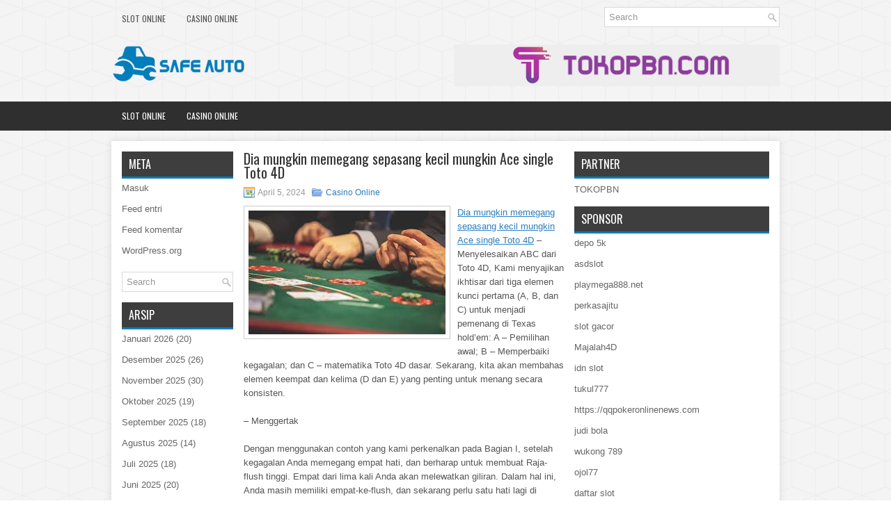

--- FILE ---
content_type: text/html; charset=UTF-8
request_url: https://cialisstabs.com/dia-mungkin-memegang-sepasang-kecil-mungkin-ace-single-toto-4d/
body_size: 9594
content:
<!DOCTYPE html><html xmlns="http://www.w3.org/1999/xhtml" lang="id">
<head profile="http://gmpg.org/xfn/11">
<meta http-equiv="Content-Type" content="text/html; charset=UTF-8" />
<meta name="viewport" content="width=device-width, initial-scale=1.0"/>
<link rel="stylesheet" href="https://cialisstabs.com/wp-content/themes/Globex/lib/css/reset.css" type="text/css" media="screen, projection" />
<link rel="stylesheet" href="https://cialisstabs.com/wp-content/themes/Globex/lib/css/defaults.css" type="text/css" media="screen, projection" />
<!--[if lt IE 8]><link rel="stylesheet" href="https://cialisstabs.com/wp-content/themes/Globex/lib/css/ie.css" type="text/css" media="screen, projection" /><![endif]-->

<link rel="stylesheet" href="https://cialisstabs.com/wp-content/themes/Globex/style.css" type="text/css" media="screen, projection" />

<title>Dia mungkin memegang sepasang kecil mungkin Ace single Toto 4D &#8211; Safe Auto</title>
<meta name='robots' content='max-image-preview:large' />
<link rel="alternate" type="application/rss+xml" title="Safe Auto &raquo; Dia mungkin memegang sepasang kecil mungkin Ace single Toto 4D Umpan Komentar" href="https://cialisstabs.com/dia-mungkin-memegang-sepasang-kecil-mungkin-ace-single-toto-4d/feed/" />
<script type="text/javascript">
window._wpemojiSettings = {"baseUrl":"https:\/\/s.w.org\/images\/core\/emoji\/14.0.0\/72x72\/","ext":".png","svgUrl":"https:\/\/s.w.org\/images\/core\/emoji\/14.0.0\/svg\/","svgExt":".svg","source":{"concatemoji":"https:\/\/cialisstabs.com\/wp-includes\/js\/wp-emoji-release.min.js?ver=6.2.2"}};
/*! This file is auto-generated */
!function(e,a,t){var n,r,o,i=a.createElement("canvas"),p=i.getContext&&i.getContext("2d");function s(e,t){p.clearRect(0,0,i.width,i.height),p.fillText(e,0,0);e=i.toDataURL();return p.clearRect(0,0,i.width,i.height),p.fillText(t,0,0),e===i.toDataURL()}function c(e){var t=a.createElement("script");t.src=e,t.defer=t.type="text/javascript",a.getElementsByTagName("head")[0].appendChild(t)}for(o=Array("flag","emoji"),t.supports={everything:!0,everythingExceptFlag:!0},r=0;r<o.length;r++)t.supports[o[r]]=function(e){if(p&&p.fillText)switch(p.textBaseline="top",p.font="600 32px Arial",e){case"flag":return s("\ud83c\udff3\ufe0f\u200d\u26a7\ufe0f","\ud83c\udff3\ufe0f\u200b\u26a7\ufe0f")?!1:!s("\ud83c\uddfa\ud83c\uddf3","\ud83c\uddfa\u200b\ud83c\uddf3")&&!s("\ud83c\udff4\udb40\udc67\udb40\udc62\udb40\udc65\udb40\udc6e\udb40\udc67\udb40\udc7f","\ud83c\udff4\u200b\udb40\udc67\u200b\udb40\udc62\u200b\udb40\udc65\u200b\udb40\udc6e\u200b\udb40\udc67\u200b\udb40\udc7f");case"emoji":return!s("\ud83e\udef1\ud83c\udffb\u200d\ud83e\udef2\ud83c\udfff","\ud83e\udef1\ud83c\udffb\u200b\ud83e\udef2\ud83c\udfff")}return!1}(o[r]),t.supports.everything=t.supports.everything&&t.supports[o[r]],"flag"!==o[r]&&(t.supports.everythingExceptFlag=t.supports.everythingExceptFlag&&t.supports[o[r]]);t.supports.everythingExceptFlag=t.supports.everythingExceptFlag&&!t.supports.flag,t.DOMReady=!1,t.readyCallback=function(){t.DOMReady=!0},t.supports.everything||(n=function(){t.readyCallback()},a.addEventListener?(a.addEventListener("DOMContentLoaded",n,!1),e.addEventListener("load",n,!1)):(e.attachEvent("onload",n),a.attachEvent("onreadystatechange",function(){"complete"===a.readyState&&t.readyCallback()})),(e=t.source||{}).concatemoji?c(e.concatemoji):e.wpemoji&&e.twemoji&&(c(e.twemoji),c(e.wpemoji)))}(window,document,window._wpemojiSettings);
</script>
<style type="text/css">
img.wp-smiley,
img.emoji {
	display: inline !important;
	border: none !important;
	box-shadow: none !important;
	height: 1em !important;
	width: 1em !important;
	margin: 0 0.07em !important;
	vertical-align: -0.1em !important;
	background: none !important;
	padding: 0 !important;
}
</style>
	<link rel='stylesheet' id='wp-block-library-css' href='https://cialisstabs.com/wp-includes/css/dist/block-library/style.min.css?ver=6.2.2' type='text/css' media='all' />
<link rel='stylesheet' id='classic-theme-styles-css' href='https://cialisstabs.com/wp-includes/css/classic-themes.min.css?ver=6.2.2' type='text/css' media='all' />
<style id='global-styles-inline-css' type='text/css'>
body{--wp--preset--color--black: #000000;--wp--preset--color--cyan-bluish-gray: #abb8c3;--wp--preset--color--white: #ffffff;--wp--preset--color--pale-pink: #f78da7;--wp--preset--color--vivid-red: #cf2e2e;--wp--preset--color--luminous-vivid-orange: #ff6900;--wp--preset--color--luminous-vivid-amber: #fcb900;--wp--preset--color--light-green-cyan: #7bdcb5;--wp--preset--color--vivid-green-cyan: #00d084;--wp--preset--color--pale-cyan-blue: #8ed1fc;--wp--preset--color--vivid-cyan-blue: #0693e3;--wp--preset--color--vivid-purple: #9b51e0;--wp--preset--gradient--vivid-cyan-blue-to-vivid-purple: linear-gradient(135deg,rgba(6,147,227,1) 0%,rgb(155,81,224) 100%);--wp--preset--gradient--light-green-cyan-to-vivid-green-cyan: linear-gradient(135deg,rgb(122,220,180) 0%,rgb(0,208,130) 100%);--wp--preset--gradient--luminous-vivid-amber-to-luminous-vivid-orange: linear-gradient(135deg,rgba(252,185,0,1) 0%,rgba(255,105,0,1) 100%);--wp--preset--gradient--luminous-vivid-orange-to-vivid-red: linear-gradient(135deg,rgba(255,105,0,1) 0%,rgb(207,46,46) 100%);--wp--preset--gradient--very-light-gray-to-cyan-bluish-gray: linear-gradient(135deg,rgb(238,238,238) 0%,rgb(169,184,195) 100%);--wp--preset--gradient--cool-to-warm-spectrum: linear-gradient(135deg,rgb(74,234,220) 0%,rgb(151,120,209) 20%,rgb(207,42,186) 40%,rgb(238,44,130) 60%,rgb(251,105,98) 80%,rgb(254,248,76) 100%);--wp--preset--gradient--blush-light-purple: linear-gradient(135deg,rgb(255,206,236) 0%,rgb(152,150,240) 100%);--wp--preset--gradient--blush-bordeaux: linear-gradient(135deg,rgb(254,205,165) 0%,rgb(254,45,45) 50%,rgb(107,0,62) 100%);--wp--preset--gradient--luminous-dusk: linear-gradient(135deg,rgb(255,203,112) 0%,rgb(199,81,192) 50%,rgb(65,88,208) 100%);--wp--preset--gradient--pale-ocean: linear-gradient(135deg,rgb(255,245,203) 0%,rgb(182,227,212) 50%,rgb(51,167,181) 100%);--wp--preset--gradient--electric-grass: linear-gradient(135deg,rgb(202,248,128) 0%,rgb(113,206,126) 100%);--wp--preset--gradient--midnight: linear-gradient(135deg,rgb(2,3,129) 0%,rgb(40,116,252) 100%);--wp--preset--duotone--dark-grayscale: url('#wp-duotone-dark-grayscale');--wp--preset--duotone--grayscale: url('#wp-duotone-grayscale');--wp--preset--duotone--purple-yellow: url('#wp-duotone-purple-yellow');--wp--preset--duotone--blue-red: url('#wp-duotone-blue-red');--wp--preset--duotone--midnight: url('#wp-duotone-midnight');--wp--preset--duotone--magenta-yellow: url('#wp-duotone-magenta-yellow');--wp--preset--duotone--purple-green: url('#wp-duotone-purple-green');--wp--preset--duotone--blue-orange: url('#wp-duotone-blue-orange');--wp--preset--font-size--small: 13px;--wp--preset--font-size--medium: 20px;--wp--preset--font-size--large: 36px;--wp--preset--font-size--x-large: 42px;--wp--preset--spacing--20: 0.44rem;--wp--preset--spacing--30: 0.67rem;--wp--preset--spacing--40: 1rem;--wp--preset--spacing--50: 1.5rem;--wp--preset--spacing--60: 2.25rem;--wp--preset--spacing--70: 3.38rem;--wp--preset--spacing--80: 5.06rem;--wp--preset--shadow--natural: 6px 6px 9px rgba(0, 0, 0, 0.2);--wp--preset--shadow--deep: 12px 12px 50px rgba(0, 0, 0, 0.4);--wp--preset--shadow--sharp: 6px 6px 0px rgba(0, 0, 0, 0.2);--wp--preset--shadow--outlined: 6px 6px 0px -3px rgba(255, 255, 255, 1), 6px 6px rgba(0, 0, 0, 1);--wp--preset--shadow--crisp: 6px 6px 0px rgba(0, 0, 0, 1);}:where(.is-layout-flex){gap: 0.5em;}body .is-layout-flow > .alignleft{float: left;margin-inline-start: 0;margin-inline-end: 2em;}body .is-layout-flow > .alignright{float: right;margin-inline-start: 2em;margin-inline-end: 0;}body .is-layout-flow > .aligncenter{margin-left: auto !important;margin-right: auto !important;}body .is-layout-constrained > .alignleft{float: left;margin-inline-start: 0;margin-inline-end: 2em;}body .is-layout-constrained > .alignright{float: right;margin-inline-start: 2em;margin-inline-end: 0;}body .is-layout-constrained > .aligncenter{margin-left: auto !important;margin-right: auto !important;}body .is-layout-constrained > :where(:not(.alignleft):not(.alignright):not(.alignfull)){max-width: var(--wp--style--global--content-size);margin-left: auto !important;margin-right: auto !important;}body .is-layout-constrained > .alignwide{max-width: var(--wp--style--global--wide-size);}body .is-layout-flex{display: flex;}body .is-layout-flex{flex-wrap: wrap;align-items: center;}body .is-layout-flex > *{margin: 0;}:where(.wp-block-columns.is-layout-flex){gap: 2em;}.has-black-color{color: var(--wp--preset--color--black) !important;}.has-cyan-bluish-gray-color{color: var(--wp--preset--color--cyan-bluish-gray) !important;}.has-white-color{color: var(--wp--preset--color--white) !important;}.has-pale-pink-color{color: var(--wp--preset--color--pale-pink) !important;}.has-vivid-red-color{color: var(--wp--preset--color--vivid-red) !important;}.has-luminous-vivid-orange-color{color: var(--wp--preset--color--luminous-vivid-orange) !important;}.has-luminous-vivid-amber-color{color: var(--wp--preset--color--luminous-vivid-amber) !important;}.has-light-green-cyan-color{color: var(--wp--preset--color--light-green-cyan) !important;}.has-vivid-green-cyan-color{color: var(--wp--preset--color--vivid-green-cyan) !important;}.has-pale-cyan-blue-color{color: var(--wp--preset--color--pale-cyan-blue) !important;}.has-vivid-cyan-blue-color{color: var(--wp--preset--color--vivid-cyan-blue) !important;}.has-vivid-purple-color{color: var(--wp--preset--color--vivid-purple) !important;}.has-black-background-color{background-color: var(--wp--preset--color--black) !important;}.has-cyan-bluish-gray-background-color{background-color: var(--wp--preset--color--cyan-bluish-gray) !important;}.has-white-background-color{background-color: var(--wp--preset--color--white) !important;}.has-pale-pink-background-color{background-color: var(--wp--preset--color--pale-pink) !important;}.has-vivid-red-background-color{background-color: var(--wp--preset--color--vivid-red) !important;}.has-luminous-vivid-orange-background-color{background-color: var(--wp--preset--color--luminous-vivid-orange) !important;}.has-luminous-vivid-amber-background-color{background-color: var(--wp--preset--color--luminous-vivid-amber) !important;}.has-light-green-cyan-background-color{background-color: var(--wp--preset--color--light-green-cyan) !important;}.has-vivid-green-cyan-background-color{background-color: var(--wp--preset--color--vivid-green-cyan) !important;}.has-pale-cyan-blue-background-color{background-color: var(--wp--preset--color--pale-cyan-blue) !important;}.has-vivid-cyan-blue-background-color{background-color: var(--wp--preset--color--vivid-cyan-blue) !important;}.has-vivid-purple-background-color{background-color: var(--wp--preset--color--vivid-purple) !important;}.has-black-border-color{border-color: var(--wp--preset--color--black) !important;}.has-cyan-bluish-gray-border-color{border-color: var(--wp--preset--color--cyan-bluish-gray) !important;}.has-white-border-color{border-color: var(--wp--preset--color--white) !important;}.has-pale-pink-border-color{border-color: var(--wp--preset--color--pale-pink) !important;}.has-vivid-red-border-color{border-color: var(--wp--preset--color--vivid-red) !important;}.has-luminous-vivid-orange-border-color{border-color: var(--wp--preset--color--luminous-vivid-orange) !important;}.has-luminous-vivid-amber-border-color{border-color: var(--wp--preset--color--luminous-vivid-amber) !important;}.has-light-green-cyan-border-color{border-color: var(--wp--preset--color--light-green-cyan) !important;}.has-vivid-green-cyan-border-color{border-color: var(--wp--preset--color--vivid-green-cyan) !important;}.has-pale-cyan-blue-border-color{border-color: var(--wp--preset--color--pale-cyan-blue) !important;}.has-vivid-cyan-blue-border-color{border-color: var(--wp--preset--color--vivid-cyan-blue) !important;}.has-vivid-purple-border-color{border-color: var(--wp--preset--color--vivid-purple) !important;}.has-vivid-cyan-blue-to-vivid-purple-gradient-background{background: var(--wp--preset--gradient--vivid-cyan-blue-to-vivid-purple) !important;}.has-light-green-cyan-to-vivid-green-cyan-gradient-background{background: var(--wp--preset--gradient--light-green-cyan-to-vivid-green-cyan) !important;}.has-luminous-vivid-amber-to-luminous-vivid-orange-gradient-background{background: var(--wp--preset--gradient--luminous-vivid-amber-to-luminous-vivid-orange) !important;}.has-luminous-vivid-orange-to-vivid-red-gradient-background{background: var(--wp--preset--gradient--luminous-vivid-orange-to-vivid-red) !important;}.has-very-light-gray-to-cyan-bluish-gray-gradient-background{background: var(--wp--preset--gradient--very-light-gray-to-cyan-bluish-gray) !important;}.has-cool-to-warm-spectrum-gradient-background{background: var(--wp--preset--gradient--cool-to-warm-spectrum) !important;}.has-blush-light-purple-gradient-background{background: var(--wp--preset--gradient--blush-light-purple) !important;}.has-blush-bordeaux-gradient-background{background: var(--wp--preset--gradient--blush-bordeaux) !important;}.has-luminous-dusk-gradient-background{background: var(--wp--preset--gradient--luminous-dusk) !important;}.has-pale-ocean-gradient-background{background: var(--wp--preset--gradient--pale-ocean) !important;}.has-electric-grass-gradient-background{background: var(--wp--preset--gradient--electric-grass) !important;}.has-midnight-gradient-background{background: var(--wp--preset--gradient--midnight) !important;}.has-small-font-size{font-size: var(--wp--preset--font-size--small) !important;}.has-medium-font-size{font-size: var(--wp--preset--font-size--medium) !important;}.has-large-font-size{font-size: var(--wp--preset--font-size--large) !important;}.has-x-large-font-size{font-size: var(--wp--preset--font-size--x-large) !important;}
.wp-block-navigation a:where(:not(.wp-element-button)){color: inherit;}
:where(.wp-block-columns.is-layout-flex){gap: 2em;}
.wp-block-pullquote{font-size: 1.5em;line-height: 1.6;}
</style>
<script type='text/javascript' src='https://cialisstabs.com/wp-includes/js/jquery/jquery.min.js?ver=3.6.4' id='jquery-core-js'></script>
<script type='text/javascript' src='https://cialisstabs.com/wp-includes/js/jquery/jquery-migrate.min.js?ver=3.4.0' id='jquery-migrate-js'></script>
<script type='text/javascript' src='https://cialisstabs.com/wp-content/themes/Globex/lib/js/superfish.js?ver=6.2.2' id='superfish-js'></script>
<script type='text/javascript' src='https://cialisstabs.com/wp-content/themes/Globex/lib/js/jquery.mobilemenu.js?ver=6.2.2' id='mobilemenu-js'></script>
<link rel="https://api.w.org/" href="https://cialisstabs.com/wp-json/" /><link rel="alternate" type="application/json" href="https://cialisstabs.com/wp-json/wp/v2/posts/5082" /><link rel="EditURI" type="application/rsd+xml" title="RSD" href="https://cialisstabs.com/xmlrpc.php?rsd" />
<link rel="wlwmanifest" type="application/wlwmanifest+xml" href="https://cialisstabs.com/wp-includes/wlwmanifest.xml" />

<link rel="canonical" href="https://cialisstabs.com/dia-mungkin-memegang-sepasang-kecil-mungkin-ace-single-toto-4d/" />
<link rel='shortlink' href='https://cialisstabs.com/?p=5082' />
<link rel="alternate" type="application/json+oembed" href="https://cialisstabs.com/wp-json/oembed/1.0/embed?url=https%3A%2F%2Fcialisstabs.com%2Fdia-mungkin-memegang-sepasang-kecil-mungkin-ace-single-toto-4d%2F" />
<link rel="alternate" type="text/xml+oembed" href="https://cialisstabs.com/wp-json/oembed/1.0/embed?url=https%3A%2F%2Fcialisstabs.com%2Fdia-mungkin-memegang-sepasang-kecil-mungkin-ace-single-toto-4d%2F&#038;format=xml" />
<link rel="shortcut icon" href="/wp-content/uploads/2020/04/f.png" type="image/x-icon" />
<link rel="alternate" type="application/rss+xml" title="Safe Auto RSS Feed" href="https://cialisstabs.com/feed/" />
<link rel="pingback" href="https://cialisstabs.com/xmlrpc.php" />

</head>

<body class="post-template-default single single-post postid-5082 single-format-standard">

<div id="container">

    <div class="clearfix">
        			<div class="menu-primary-container"><ul id="menu-primary" class="menus menu-primary"><li id="menu-item-3673" class="menu-item menu-item-type-taxonomy menu-item-object-category menu-item-3673"><a href="https://cialisstabs.com/category/slot-online/">Slot Online</a></li>
<li id="menu-item-176" class="menu-item menu-item-type-taxonomy menu-item-object-category current-post-ancestor current-menu-parent current-post-parent menu-item-176"><a href="https://cialisstabs.com/category/casino-online/">Casino Online</a></li>
</ul></div>              <!--.primary menu--> 	
                
        <div id="topsearch">
             
<div id="search" title="Type and hit enter">
    <form method="get" id="searchform" action="https://cialisstabs.com/"> 
        <input type="text" value="Search" 
            name="s" id="s"  onblur="if (this.value == '')  {this.value = 'Search';}"  
            onfocus="if (this.value == 'Search') {this.value = '';}" 
        />
    </form>
</div><!-- #search -->        </div>
    </div>
    

    <div id="header">
    
        <div class="logo">
         
            <a href="https://cialisstabs.com"><img src="/wp-content/uploads/2020/04/logo.png" alt="Safe Auto" title="Safe Auto" /></a>
         
        </div><!-- .logo -->

        <div class="header-right">
            <a href="https://www.tokopbn.com/" target="_blank"><img src="/wp-content/uploads/2020/04/banner-toko-pbn.png" alt="sponsored"></a> 
        </div><!-- .header-right -->
        
    </div><!-- #header -->
    
            <div class="clearfix">
            			<div class="menu-secondary-container"><ul id="menu-primary-1" class="menus menu-secondary"><li class="menu-item menu-item-type-taxonomy menu-item-object-category menu-item-3673"><a href="https://cialisstabs.com/category/slot-online/">Slot Online</a></li>
<li class="menu-item menu-item-type-taxonomy menu-item-object-category current-post-ancestor current-menu-parent current-post-parent menu-item-176"><a href="https://cialisstabs.com/category/casino-online/">Casino Online</a></li>
</ul></div>              <!--.secondary menu--> 	
                </div>
    
    <div id="main">
    
            
        <div id="content">
            
                    
            
    <div class="post post-single clearfix post-5082 type-post status-publish format-standard has-post-thumbnail hentry category-casino-online tag-casino tag-judi tag-poker tag-slot tag-togel" id="post-5082">
    
        <h2 class="title">Dia mungkin memegang sepasang kecil mungkin Ace single Toto 4D</h2>
        
        <div class="postmeta-primary">
    
            <span class="meta_date">April 5, 2024</span>
           &nbsp; <span class="meta_categories"><a href="https://cialisstabs.com/category/casino-online/" rel="category tag">Casino Online</a></span>
    
                 
        </div>
        
        <div class="entry clearfix">
            
            <img width="283" height="178" src="https://cialisstabs.com/wp-content/uploads/2020/12/b0002.jpg" class="alignleft featured_image wp-post-image" alt="" decoding="async" />            
            <p><a href="https://cialisstabs.com/dia-mungkin-memegang-sepasang-kecil-mungkin-ace-single-toto-4d/">Dia mungkin memegang sepasang kecil mungkin Ace single Toto 4D</a> &#8211; Menyelesaikan ABC dari Toto 4D, Kami menyajikan ikhtisar dari tiga elemen kunci pertama (A, B, dan C) untuk menjadi pemenang di Texas hold&#8217;em: A &#8211; Pemilihan awal; B &#8211; Memperbaiki kegagalan; dan C &#8211; matematika Toto 4D dasar. Sekarang, kita akan membahas elemen keempat dan kelima (D dan E) yang penting untuk menang secara konsisten.</p>
<p>&#8211; Menggertak</p>
<p>Dengan menggunakan contoh yang kami perkenalkan pada Bagian I, setelah kegagalan Anda memegang empat hati, dan berharap untuk membuat Raja-flush tinggi. Empat dari lima kali Anda akan melewatkan giliran. Dalam hal ini, Anda masih memiliki empat-ke-flush, dan sekarang perlu satu hati lagi di sungai untuk memiliki tangan yang menang.</p>
<p>Ada dua lawan yang tersisa di pot melawan Anda. Si Buta Besar memeriksa. Melirik catatan Anda, dia bukan pemain yang menipu. Dia mungkin memegang sepasang kecil, mungkin Ace kesepian, tetapi tidak ada yang menarik di dalam lubang. Namun, jika Anda hanya memeriksa bersama, pasangan kecilnya atau tangan tinggi-Ace mengalahkan Raja-tinggi Anda. Peluang terbaik Anda untuk memenangkan pot ini adalah dengan menggertak. Untungnya, Anda terbiasa dengan taktik Esther Bluff dan menggunakannya untuk memperkuat gertakan Anda; sebenarnya, itu semi-gertakan. Ada peluang bagus itu akan berhasil.</p>
<p>&#8211; Mengenal Musuh</p>
<p>Ada dua bagian elemen kunci ini: Mengetahui masing-masing sifat bermain lawan Anda; dan kemampuan untuk &#8220;membaca&#8221; (tebak dengan keterampilan tingkat tinggi) tangannya yang paling mungkin.</p>
<p>Pertama, waspadai ciri-ciri bermain yang paling umum: ketat, longgar, agresif, pasif, menipu (sering menggertak, cek kenaikan gaji, jebakan, atau permainan lambat). Ciri-ciri lain: Lawan Anda mungkin juga cenderung untuk mengejar dengan hanya beberapa yang keluar; atau, ia mungkin stasiun panggilan. Informasi ini dapat sangat berharga ketika memutuskan cara terbaik untuk memainkan tangan Anda melawan pemain yang sifat permainannya diketahui oleh Anda kunjungi agen judi online <a href="https://klik-royal99bet.com/">Royal99bet</a>.</p>
<p>&nbsp;</p>
    
        </div>
        
        <div class="postmeta-secondary"><span class="meta_tags"><a href="https://cialisstabs.com/tag/casino/" rel="tag">Casino</a>, <a href="https://cialisstabs.com/tag/judi/" rel="tag">Judi</a>, <a href="https://cialisstabs.com/tag/poker/" rel="tag">Poker</a>, <a href="https://cialisstabs.com/tag/slot/" rel="tag">Slot</a>, <a href="https://cialisstabs.com/tag/togel/" rel="tag">Togel</a></span></div> 
        
    
    </div><!-- Post ID 5082 -->
    
                
                    
        </div><!-- #content -->
    
        
<div id="sidebar-primary">

    <ul class="widget-container"><li id="meta-4" class="widget widget_meta"><h3 class="widgettitle">Meta</h3>
		<ul>
						<li><a href="https://cialisstabs.com/wp-login.php">Masuk</a></li>
			<li><a href="https://cialisstabs.com/feed/">Feed entri</a></li>
			<li><a href="https://cialisstabs.com/comments/feed/">Feed komentar</a></li>

			<li><a href="https://wordpress.org/">WordPress.org</a></li>
		</ul>

		</li></ul><ul class="widget-container"><li id="search-4" class="widget widget_search"> 
<div id="search" title="Type and hit enter">
    <form method="get" id="searchform" action="https://cialisstabs.com/"> 
        <input type="text" value="Search" 
            name="s" id="s"  onblur="if (this.value == '')  {this.value = 'Search';}"  
            onfocus="if (this.value == 'Search') {this.value = '';}" 
        />
    </form>
</div><!-- #search --></li></ul><ul class="widget-container"><li id="archives-4" class="widget widget_archive"><h3 class="widgettitle">Arsip</h3>
			<ul>
					<li><a href='https://cialisstabs.com/2026/01/'>Januari 2026</a>&nbsp;(20)</li>
	<li><a href='https://cialisstabs.com/2025/12/'>Desember 2025</a>&nbsp;(26)</li>
	<li><a href='https://cialisstabs.com/2025/11/'>November 2025</a>&nbsp;(30)</li>
	<li><a href='https://cialisstabs.com/2025/10/'>Oktober 2025</a>&nbsp;(19)</li>
	<li><a href='https://cialisstabs.com/2025/09/'>September 2025</a>&nbsp;(18)</li>
	<li><a href='https://cialisstabs.com/2025/08/'>Agustus 2025</a>&nbsp;(14)</li>
	<li><a href='https://cialisstabs.com/2025/07/'>Juli 2025</a>&nbsp;(18)</li>
	<li><a href='https://cialisstabs.com/2025/06/'>Juni 2025</a>&nbsp;(20)</li>
	<li><a href='https://cialisstabs.com/2025/05/'>Mei 2025</a>&nbsp;(12)</li>
	<li><a href='https://cialisstabs.com/2025/04/'>April 2025</a>&nbsp;(32)</li>
	<li><a href='https://cialisstabs.com/2025/03/'>Maret 2025</a>&nbsp;(35)</li>
	<li><a href='https://cialisstabs.com/2025/02/'>Februari 2025</a>&nbsp;(36)</li>
	<li><a href='https://cialisstabs.com/2025/01/'>Januari 2025</a>&nbsp;(32)</li>
	<li><a href='https://cialisstabs.com/2024/12/'>Desember 2024</a>&nbsp;(36)</li>
	<li><a href='https://cialisstabs.com/2024/11/'>November 2024</a>&nbsp;(34)</li>
	<li><a href='https://cialisstabs.com/2024/10/'>Oktober 2024</a>&nbsp;(42)</li>
	<li><a href='https://cialisstabs.com/2024/09/'>September 2024</a>&nbsp;(37)</li>
	<li><a href='https://cialisstabs.com/2024/08/'>Agustus 2024</a>&nbsp;(51)</li>
	<li><a href='https://cialisstabs.com/2024/07/'>Juli 2024</a>&nbsp;(50)</li>
	<li><a href='https://cialisstabs.com/2024/06/'>Juni 2024</a>&nbsp;(52)</li>
	<li><a href='https://cialisstabs.com/2024/05/'>Mei 2024</a>&nbsp;(36)</li>
	<li><a href='https://cialisstabs.com/2024/04/'>April 2024</a>&nbsp;(40)</li>
	<li><a href='https://cialisstabs.com/2024/03/'>Maret 2024</a>&nbsp;(46)</li>
	<li><a href='https://cialisstabs.com/2024/02/'>Februari 2024</a>&nbsp;(33)</li>
	<li><a href='https://cialisstabs.com/2024/01/'>Januari 2024</a>&nbsp;(30)</li>
	<li><a href='https://cialisstabs.com/2023/12/'>Desember 2023</a>&nbsp;(29)</li>
	<li><a href='https://cialisstabs.com/2023/11/'>November 2023</a>&nbsp;(23)</li>
	<li><a href='https://cialisstabs.com/2023/10/'>Oktober 2023</a>&nbsp;(37)</li>
	<li><a href='https://cialisstabs.com/2023/09/'>September 2023</a>&nbsp;(24)</li>
	<li><a href='https://cialisstabs.com/2023/08/'>Agustus 2023</a>&nbsp;(32)</li>
	<li><a href='https://cialisstabs.com/2023/07/'>Juli 2023</a>&nbsp;(41)</li>
	<li><a href='https://cialisstabs.com/2023/06/'>Juni 2023</a>&nbsp;(33)</li>
	<li><a href='https://cialisstabs.com/2023/05/'>Mei 2023</a>&nbsp;(49)</li>
	<li><a href='https://cialisstabs.com/2023/04/'>April 2023</a>&nbsp;(30)</li>
	<li><a href='https://cialisstabs.com/2023/03/'>Maret 2023</a>&nbsp;(32)</li>
	<li><a href='https://cialisstabs.com/2023/02/'>Februari 2023</a>&nbsp;(31)</li>
	<li><a href='https://cialisstabs.com/2023/01/'>Januari 2023</a>&nbsp;(31)</li>
	<li><a href='https://cialisstabs.com/2022/12/'>Desember 2022</a>&nbsp;(30)</li>
	<li><a href='https://cialisstabs.com/2022/11/'>November 2022</a>&nbsp;(37)</li>
	<li><a href='https://cialisstabs.com/2022/10/'>Oktober 2022</a>&nbsp;(33)</li>
	<li><a href='https://cialisstabs.com/2022/09/'>September 2022</a>&nbsp;(36)</li>
	<li><a href='https://cialisstabs.com/2022/08/'>Agustus 2022</a>&nbsp;(36)</li>
	<li><a href='https://cialisstabs.com/2022/07/'>Juli 2022</a>&nbsp;(35)</li>
	<li><a href='https://cialisstabs.com/2022/06/'>Juni 2022</a>&nbsp;(38)</li>
	<li><a href='https://cialisstabs.com/2022/05/'>Mei 2022</a>&nbsp;(37)</li>
	<li><a href='https://cialisstabs.com/2022/04/'>April 2022</a>&nbsp;(35)</li>
	<li><a href='https://cialisstabs.com/2022/03/'>Maret 2022</a>&nbsp;(35)</li>
	<li><a href='https://cialisstabs.com/2022/02/'>Februari 2022</a>&nbsp;(30)</li>
	<li><a href='https://cialisstabs.com/2022/01/'>Januari 2022</a>&nbsp;(30)</li>
	<li><a href='https://cialisstabs.com/2021/12/'>Desember 2021</a>&nbsp;(33)</li>
	<li><a href='https://cialisstabs.com/2021/11/'>November 2021</a>&nbsp;(24)</li>
	<li><a href='https://cialisstabs.com/2021/10/'>Oktober 2021</a>&nbsp;(25)</li>
	<li><a href='https://cialisstabs.com/2021/09/'>September 2021</a>&nbsp;(19)</li>
	<li><a href='https://cialisstabs.com/2021/08/'>Agustus 2021</a>&nbsp;(24)</li>
	<li><a href='https://cialisstabs.com/2021/07/'>Juli 2021</a>&nbsp;(23)</li>
	<li><a href='https://cialisstabs.com/2021/06/'>Juni 2021</a>&nbsp;(11)</li>
	<li><a href='https://cialisstabs.com/2021/05/'>Mei 2021</a>&nbsp;(22)</li>
	<li><a href='https://cialisstabs.com/2021/04/'>April 2021</a>&nbsp;(17)</li>
	<li><a href='https://cialisstabs.com/2021/03/'>Maret 2021</a>&nbsp;(28)</li>
	<li><a href='https://cialisstabs.com/2021/02/'>Februari 2021</a>&nbsp;(16)</li>
	<li><a href='https://cialisstabs.com/2021/01/'>Januari 2021</a>&nbsp;(20)</li>
	<li><a href='https://cialisstabs.com/2020/12/'>Desember 2020</a>&nbsp;(17)</li>
	<li><a href='https://cialisstabs.com/2020/11/'>November 2020</a>&nbsp;(14)</li>
	<li><a href='https://cialisstabs.com/2020/10/'>Oktober 2020</a>&nbsp;(30)</li>
	<li><a href='https://cialisstabs.com/2020/09/'>September 2020</a>&nbsp;(26)</li>
	<li><a href='https://cialisstabs.com/2020/08/'>Agustus 2020</a>&nbsp;(8)</li>
	<li><a href='https://cialisstabs.com/2020/07/'>Juli 2020</a>&nbsp;(13)</li>
	<li><a href='https://cialisstabs.com/2020/06/'>Juni 2020</a>&nbsp;(19)</li>
	<li><a href='https://cialisstabs.com/2020/05/'>Mei 2020</a>&nbsp;(10)</li>
	<li><a href='https://cialisstabs.com/2020/04/'>April 2020</a>&nbsp;(8)</li>
			</ul>

			</li></ul><ul class="widget-container"><li id="categories-2" class="widget widget_categories"><h3 class="widgettitle">Kategori</h3>
			<ul>
					<li class="cat-item cat-item-62"><a href="https://cialisstabs.com/category/casino-online/">Casino Online</a> (495)
</li>
	<li class="cat-item cat-item-97"><a href="https://cialisstabs.com/category/judi-online/">Judi Online</a> (507)
</li>
	<li class="cat-item cat-item-69"><a href="https://cialisstabs.com/category/poker-online/">poker online</a> (683)
</li>
	<li class="cat-item cat-item-111"><a href="https://cialisstabs.com/category/slot-online/">Slot Online</a> (210)
</li>
	<li class="cat-item cat-item-9"><a href="https://cialisstabs.com/category/togel-online/">Togel Online</a> (120)
</li>
			</ul>

			</li></ul>
		<ul class="widget-container"><li id="recent-posts-4" class="widget widget_recent_entries">
		<h3 class="widgettitle">Pos-pos Terbaru</h3>
		<ul>
											<li>
					<a href="https://cialisstabs.com/gerard-pique-bek-spanyol-serta-barcelona-yang-menyukai-slot-qq-2026-online/">Gerard Pique Bek Spanyol serta Barcelona yang menyukai Slot QQ 2026 Online</a>
											<span class="post-date">Januari 26, 2026</span>
									</li>
											<li>
					<a href="https://cialisstabs.com/slot-qq-2026-genre-permainan-paling-populer-di-industri-slot-qq-2026-online/">Slot QQ 2026 genre permainan paling populer di industri Slot QQ 2026 online</a>
											<span class="post-date">Januari 25, 2026</span>
									</li>
											<li>
					<a href="https://cialisstabs.com/strategi-poker-2026-dengan-jonathan-little-kalah-tidak-harus-menyakitkan/">Strategi Poker 2026 Dengan Jonathan Little Kalah Tidak Harus Menyakitkan</a>
											<span class="post-date">Januari 21, 2026</span>
									</li>
											<li>
					<a href="https://cialisstabs.com/sekompleks-strategi-video-toto-2026-akan-kepastian-matematis-dalam-jangka-panjang/">Sekompleks strategi video Toto 2026 akan kepastian matematis dalam jangka panjang</a>
											<span class="post-date">Januari 21, 2026</span>
									</li>
											<li>
					<a href="https://cialisstabs.com/slot-qq-2026-hall-of-fame-harus-membawa-yosh-nakano-masuk/">Slot QQ 2026 Hall of Fame harus membawa Yosh Nakano masuk</a>
											<span class="post-date">Januari 19, 2026</span>
									</li>
					</ul>

		</li></ul><ul class="widget-container"><li id="tag_cloud-2" class="widget widget_tag_cloud"><h3 class="widgettitle">Tag</h3><div class="tagcloud"><a href="https://cialisstabs.com/tag/agen-bandarq/" class="tag-cloud-link tag-link-78 tag-link-position-1" style="font-size: 9.8666666666667pt;" aria-label="Agen BandarQ (4 item)">Agen BandarQ</a>
<a href="https://cialisstabs.com/tag/agen-bandarqq/" class="tag-cloud-link tag-link-27 tag-link-position-2" style="font-size: 10.24pt;" aria-label="Agen BandarQQ (5 item)">Agen BandarQQ</a>
<a href="https://cialisstabs.com/tag/agen-dominoqq/" class="tag-cloud-link tag-link-18 tag-link-position-3" style="font-size: 9.4pt;" aria-label="Agen DominoQQ (3 item)">Agen DominoQQ</a>
<a href="https://cialisstabs.com/tag/agen-judi/" class="tag-cloud-link tag-link-6 tag-link-position-4" style="font-size: 10.24pt;" aria-label="Agen Judi (5 item)">Agen Judi</a>
<a href="https://cialisstabs.com/tag/agen-judi-online/" class="tag-cloud-link tag-link-29 tag-link-position-5" style="font-size: 9.4pt;" aria-label="Agen Judi Online (3 item)">Agen Judi Online</a>
<a href="https://cialisstabs.com/tag/agen-judi-terpercaya/" class="tag-cloud-link tag-link-108 tag-link-position-6" style="font-size: 8pt;" aria-label="Agen Judi Terpercaya (1 item)">Agen Judi Terpercaya</a>
<a href="https://cialisstabs.com/tag/agen-qq-online/" class="tag-cloud-link tag-link-86 tag-link-position-7" style="font-size: 8pt;" aria-label="Agen QQ Online (1 item)">Agen QQ Online</a>
<a href="https://cialisstabs.com/tag/agungqq/" class="tag-cloud-link tag-link-87 tag-link-position-8" style="font-size: 8pt;" aria-label="AgungQQ (1 item)">AgungQQ</a>
<a href="https://cialisstabs.com/tag/alaves/" class="tag-cloud-link tag-link-127 tag-link-position-9" style="font-size: 8pt;" aria-label="Alaves (1 item)">Alaves</a>
<a href="https://cialisstabs.com/tag/bandar/" class="tag-cloud-link tag-link-110 tag-link-position-10" style="font-size: 10.566666666667pt;" aria-label="Bandar (6 item)">Bandar</a>
<a href="https://cialisstabs.com/tag/bandar-kasino/" class="tag-cloud-link tag-link-81 tag-link-position-11" style="font-size: 8.84pt;" aria-label="Bandar Kasino (2 item)">Bandar Kasino</a>
<a href="https://cialisstabs.com/tag/bandarq/" class="tag-cloud-link tag-link-100 tag-link-position-12" style="font-size: 8.84pt;" aria-label="BandarQ (2 item)">BandarQ</a>
<a href="https://cialisstabs.com/tag/bandarqq/" class="tag-cloud-link tag-link-3 tag-link-position-13" style="font-size: 11.966666666667pt;" aria-label="BandarQQ (13 item)">BandarQQ</a>
<a href="https://cialisstabs.com/tag/beberapa-cara-memudahkan-memenangkan-taruhan/" class="tag-cloud-link tag-link-25 tag-link-position-14" style="font-size: 8.84pt;" aria-label="Beberapa Cara Memudahkan Memenangkan Taruhan (2 item)">Beberapa Cara Memudahkan Memenangkan Taruhan</a>
<a href="https://cialisstabs.com/tag/berita-poker/" class="tag-cloud-link tag-link-123 tag-link-position-15" style="font-size: 8.84pt;" aria-label="berita poker (2 item)">berita poker</a>
<a href="https://cialisstabs.com/tag/blackjack/" class="tag-cloud-link tag-link-84 tag-link-position-16" style="font-size: 8.84pt;" aria-label="Blackjack (2 item)">Blackjack</a>
<a href="https://cialisstabs.com/tag/bola/" class="tag-cloud-link tag-link-106 tag-link-position-17" style="font-size: 8.84pt;" aria-label="Bola (2 item)">Bola</a>
<a href="https://cialisstabs.com/tag/capsa-susun/" class="tag-cloud-link tag-link-36 tag-link-position-18" style="font-size: 11.64pt;" aria-label="Capsa Susun (11 item)">Capsa Susun</a>
<a href="https://cialisstabs.com/tag/casino/" class="tag-cloud-link tag-link-73 tag-link-position-19" style="font-size: 21.72pt;" aria-label="Casino (1,739 item)">Casino</a>
<a href="https://cialisstabs.com/tag/casino-online/" class="tag-cloud-link tag-link-8 tag-link-position-20" style="font-size: 9.8666666666667pt;" aria-label="Casino Online (4 item)">Casino Online</a>
<a href="https://cialisstabs.com/tag/domino/" class="tag-cloud-link tag-link-118 tag-link-position-21" style="font-size: 8.84pt;" aria-label="Domino (2 item)">Domino</a>
<a href="https://cialisstabs.com/tag/dominoqq/" class="tag-cloud-link tag-link-4 tag-link-position-22" style="font-size: 12.48pt;" aria-label="DominoQQ (17 item)">DominoQQ</a>
<a href="https://cialisstabs.com/tag/drakor/" class="tag-cloud-link tag-link-125 tag-link-position-23" style="font-size: 8pt;" aria-label="Drakor (1 item)">Drakor</a>
<a href="https://cialisstabs.com/tag/flush/" class="tag-cloud-link tag-link-70 tag-link-position-24" style="font-size: 8.84pt;" aria-label="Flush (2 item)">Flush</a>
<a href="https://cialisstabs.com/tag/holdem/" class="tag-cloud-link tag-link-119 tag-link-position-25" style="font-size: 8pt;" aria-label="Holdem (1 item)">Holdem</a>
<a href="https://cialisstabs.com/tag/jackpot/" class="tag-cloud-link tag-link-120 tag-link-position-26" style="font-size: 8.84pt;" aria-label="Jackpot (2 item)">Jackpot</a>
<a href="https://cialisstabs.com/tag/judi/" class="tag-cloud-link tag-link-77 tag-link-position-27" style="font-size: 22pt;" aria-label="Judi (1,975 item)">Judi</a>
<a href="https://cialisstabs.com/tag/judi-online/" class="tag-cloud-link tag-link-13 tag-link-position-28" style="font-size: 11.64pt;" aria-label="Judi Online (11 item)">Judi Online</a>
<a href="https://cialisstabs.com/tag/kartu/" class="tag-cloud-link tag-link-96 tag-link-position-29" style="font-size: 8.84pt;" aria-label="kartu (2 item)">kartu</a>
<a href="https://cialisstabs.com/tag/kasino/" class="tag-cloud-link tag-link-83 tag-link-position-30" style="font-size: 12.34pt;" aria-label="Kasino (16 item)">Kasino</a>
<a href="https://cialisstabs.com/tag/kasino-online/" class="tag-cloud-link tag-link-24 tag-link-position-31" style="font-size: 11.64pt;" aria-label="Kasino Online (11 item)">Kasino Online</a>
<a href="https://cialisstabs.com/tag/menanyakan-matematika-kemungkinan-dalam-hitung-supaya-menang-dalam-perjudian/" class="tag-cloud-link tag-link-88 tag-link-position-32" style="font-size: 8pt;" aria-label="Menanyakan Matematika Kemungkinan Dalam Hitung Supaya Menang Dalam Perjudian (1 item)">Menanyakan Matematika Kemungkinan Dalam Hitung Supaya Menang Dalam Perjudian</a>
<a href="https://cialisstabs.com/tag/perang-baccarat/" class="tag-cloud-link tag-link-80 tag-link-position-33" style="font-size: 8.84pt;" aria-label="Perang Baccarat (2 item)">Perang Baccarat</a>
<a href="https://cialisstabs.com/tag/poker/" class="tag-cloud-link tag-link-71 tag-link-position-34" style="font-size: 21.72pt;" aria-label="Poker (1,741 item)">Poker</a>
<a href="https://cialisstabs.com/tag/poker-online/" class="tag-cloud-link tag-link-7 tag-link-position-35" style="font-size: 12.34pt;" aria-label="Poker Online (16 item)">Poker Online</a>
<a href="https://cialisstabs.com/tag/pokerqq/" class="tag-cloud-link tag-link-32 tag-link-position-36" style="font-size: 10.566666666667pt;" aria-label="PokerQQ (6 item)">PokerQQ</a>
<a href="https://cialisstabs.com/tag/poker-qq/" class="tag-cloud-link tag-link-33 tag-link-position-37" style="font-size: 10.24pt;" aria-label="Poker QQ (5 item)">Poker QQ</a>
<a href="https://cialisstabs.com/tag/qq/" class="tag-cloud-link tag-link-89 tag-link-position-38" style="font-size: 8.84pt;" aria-label="QQ (2 item)">QQ</a>
<a href="https://cialisstabs.com/tag/roulette-online/" class="tag-cloud-link tag-link-66 tag-link-position-39" style="font-size: 8.84pt;" aria-label="Roulette Online (2 item)">Roulette Online</a>
<a href="https://cialisstabs.com/tag/situs-bandarq-terpecaya/" class="tag-cloud-link tag-link-79 tag-link-position-40" style="font-size: 8.84pt;" aria-label="Situs BandarQ Terpecaya (2 item)">Situs BandarQ Terpecaya</a>
<a href="https://cialisstabs.com/tag/situs-judi-online-terpercaya/" class="tag-cloud-link tag-link-26 tag-link-position-41" style="font-size: 11.966666666667pt;" aria-label="Situs Judi Online Terpercaya (13 item)">Situs Judi Online Terpercaya</a>
<a href="https://cialisstabs.com/tag/situs-judi-terpercaya/" class="tag-cloud-link tag-link-5 tag-link-position-42" style="font-size: 8.84pt;" aria-label="Situs Judi Terpercaya (2 item)">Situs Judi Terpercaya</a>
<a href="https://cialisstabs.com/tag/slot/" class="tag-cloud-link tag-link-121 tag-link-position-43" style="font-size: 21.44pt;" aria-label="Slot (1,516 item)">Slot</a>
<a href="https://cialisstabs.com/tag/taruhan/" class="tag-cloud-link tag-link-98 tag-link-position-44" style="font-size: 9.8666666666667pt;" aria-label="Taruhan (4 item)">Taruhan</a>
<a href="https://cialisstabs.com/tag/togel/" class="tag-cloud-link tag-link-59 tag-link-position-45" style="font-size: 21.16pt;" aria-label="Togel (1,312 item)">Togel</a></div>
</li></ul>    
</div><!-- #sidebar-primary -->

<div id="sidebar-secondary">
	
		<ul class="widget_text widget-container">
			<li id="custom_html-6" class="widget_text widget widget_custom_html">
				<h3 class="widgettitle">PARTNER</h3>
				<div class="textwidget custom-html-widget"><a href="https://www.tokopbn.com/">TOKOPBN</a></div>
			</li>
		</ul>
    	
		<ul class="widget-container">
			<li id="sponsor" class="widget widget_meta">
				<h3 class="widgettitle">Sponsor</h3>			
				<ul>
					<li><a href="https://www.hits.co.id/i/contact">depo 5k</a></li>
                    		<li><a href="https://asdslotlight.com/">asdslot</a></li>
                    		<li><a href="https://playmega888.net">playmega888.net</a></li>
                    		<li><a href="https://www.nadsbakery.com/blog/">perkasajitu</a></li>
                    		<li><a href="https://kazerestaurant.com/menu/">slot gacor</a></li>
                    		<li><a href="https://wildhillssafari.com/blog/">Majalah4D</a></li>
                    		<li><a href="https://maisonlatif.com/">idn slot</a></li>
                    		<li><a href="https://oliverpeluqueros.es/paradise/">tukul777</a></li>
                    		<li><a href="https://qqpokeronlinenews.com/">https://qqpokeronlinenews.com</a></li>
                    		<li><a href="https://sunviewcafetc.com/">judi bola</a></li>
                    		<li><a href="https://wukong789.org/">wukong 789</a></li>
                    		<li><a href="https://www.izzysarcadebar.com/">ojol77</a></li>
                    		<li><a href="https://www.lesvalades.com/">daftar slot</a></li>
                    		<li><a href="https://temofy.com">nonstop88</a></li>
                    		<li><a href="https://dolanindonesiaku.com/">gaskan88</a></li>
                    		<li><a href="https://www.philippineshonolulu.org/">judi slot gacor</a></li>
                    						</ul>
			</li>
		</ul>

    	
</div><!-- #sidebar-secondary -->        
                
    </div><!-- #main -->
    
    
    <div id="footer-widgets" class="clearfix">
                <div class="footer-widget-box">
                    </div>
        
        <div class="footer-widget-box">
                    </div>
        
        <div class="footer-widget-box footer-widget-box-last">
                    </div>
        
    </div>

    <div id="footer">
    
        <div id="copyrights">
             &copy; 2026  <a href="https://cialisstabs.com/">Safe Auto</a> 
        </div>
        
                
<div id="credits" style="overflow-y: hidden;overflow-x: visible;width: 400px;margin: auto;">
				<div style="width: 10000px;text-align: left;">
					Powered by <a href="http://wordpress.org/"><strong>WordPress</strong></a> | Theme Designed by:  <a href="https://axis.co.id/" rel="follow">axis</a> <a href="https://www.bca.co.id/" rel="follow">Bank bca</a> <a href="https://www.bni.co.id/" rel="follow">Bank bni</a> <a href="https://bri.co.id/" rel="follow">Bank bri</a> <a href="https://www.btn.co.id/" rel="follow">Bank btn</a> <a href="https://www.cimbniaga.co.id" rel="follow">Bank cimbniaga</a> <a href="https://www.citibank.co.id/" rel="follow">Bank citibank</a> <a href="https://www.danamon.co.id" rel="follow">Bank danamon</a> <a href="https://www.bi.go.id/" rel="follow">Bank Indonesia</a> <a href="https://www.klikmbc.co.id/" rel="follow">Bank klikmbc</a> <a href="https://www.bankmandiri.co.id/" rel="follow">Bank mandiri</a> <a href="https://www.ocbc.com/" rel="follow">Bank ocbc</a> <a href="https://www.panin.co.id/" rel="follow">bank Panin</a> <a href="https://dana.id/" rel="follow">dana</a> <a href="https://facebook.com/" rel="follow">facebook</a> <a href="https://google.co.id/" rel="follow">google</a> <a href="https://indihome.co.id/" rel="follow">indihome</a> <a href="https://www.instagram.com/" rel="follow">instagram</a> <a href="https://www.maybank.co.id/" rel="follow">maybank</a> <a href="https://paypal.com/" rel="follow">paypall</a> <a href="https://www.tiktok.com/" rel="follow">tiktok</a> <a href="https://twitter.com/" rel="follow">twitter</a> <a href="https://web.whatsapp.com/" rel="follow">WA</a> <a href="https://youtube.com/" rel="follow">youtube</a>						
				</div>
			</div><!-- #credits -->
        
    </div><!-- #footer -->
    
</div><!-- #container -->

<script type='text/javascript' src='https://cialisstabs.com/wp-includes/js/comment-reply.min.js?ver=6.2.2' id='comment-reply-js'></script>
<script type='text/javascript' src='https://cialisstabs.com/wp-includes/js/hoverIntent.min.js?ver=1.10.2' id='hoverIntent-js'></script>

<script type='text/javascript'>
/* <![CDATA[ */
jQuery.noConflict();
jQuery(function(){ 
	jQuery('ul.menu-primary').superfish({ 
	animation: {opacity:'show'},
autoArrows:  true,
                dropShadows: false, 
                speed: 200,
                delay: 800
                });
            });
jQuery('.menu-primary-container').mobileMenu({
                defaultText: 'Menu',
                className: 'menu-primary-responsive',
                containerClass: 'menu-primary-responsive-container',
                subMenuDash: '&ndash;'
            });

jQuery(function(){ 
	jQuery('ul.menu-secondary').superfish({ 
	animation: {opacity:'show'},
autoArrows:  true,
                dropShadows: false, 
                speed: 200,
                delay: 800
                });
            });
jQuery('.menu-secondary-container').mobileMenu({
                defaultText: 'Navigation',
                className: 'menu-secondary-responsive',
                containerClass: 'menu-secondary-responsive-container',
                subMenuDash: '&ndash;'
            });

/* ]]> */
</script>
<script defer src="https://static.cloudflareinsights.com/beacon.min.js/vcd15cbe7772f49c399c6a5babf22c1241717689176015" integrity="sha512-ZpsOmlRQV6y907TI0dKBHq9Md29nnaEIPlkf84rnaERnq6zvWvPUqr2ft8M1aS28oN72PdrCzSjY4U6VaAw1EQ==" data-cf-beacon='{"version":"2024.11.0","token":"8287a79d584f4522a54d6f7114184c5b","r":1,"server_timing":{"name":{"cfCacheStatus":true,"cfEdge":true,"cfExtPri":true,"cfL4":true,"cfOrigin":true,"cfSpeedBrain":true},"location_startswith":null}}' crossorigin="anonymous"></script>
</body>
</html>